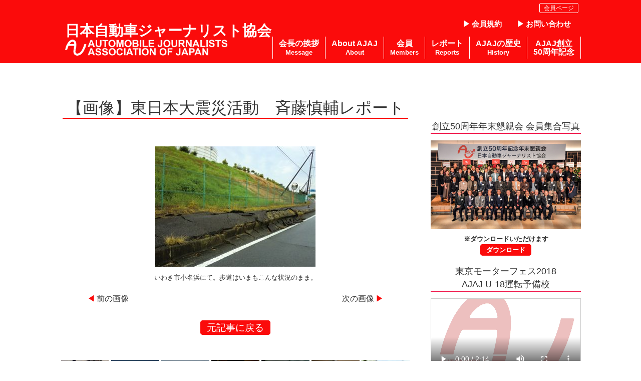

--- FILE ---
content_type: text/html; charset=UTF-8
request_url: https://www.ajaj.gr.jp/posts/142/009cimg3536
body_size: 9400
content:
<!doctype html>

<!--[if lt IE 7]><html lang="ja" class="no-js lt-ie9 lt-ie8 lt-ie7"><![endif]-->
<!--[if (IE 7)&!(IEMobile)]><html lang="ja" class="no-js lt-ie9 lt-ie8"><![endif]-->
<!--[if (IE 8)&!(IEMobile)]><html lang="ja" class="no-js lt-ie9"><![endif]-->
<!--[if gt IE 8]><!--> <html lang="ja" class="no-js"><!--<![endif]-->

	<head>
		

<!-- Global site tag (gtag.js) - Google Analytics -->
<script async src="https://www.googletagmanager.com/gtag/js?id=UA-111749356-1"></script>
<script>
  window.dataLayer = window.dataLayer || [];
  function gtag(){dataLayer.push(arguments);}
  gtag('js', new Date());

  gtag('config', 'UA-111749356-1');
</script>

		<meta charset="utf-8">

				<meta http-equiv="X-UA-Compatible" content="IE=edge">


				<meta name="HandheldFriendly" content="True">
		<meta name="MobileOptimized" content="320">
		<meta name="viewport" content="width=device-width, initial-scale=1"/>

				

<link rel="apple-touch-icon" sizes="180x180" href="https://www.ajaj.gr.jp/wp-content/themes/ajaj/library/favicons/apple-touch-icon.png">
<link rel="icon" type="image/png" sizes="32x32" href="https://www.ajaj.gr.jp/wp-content/themes/ajaj/library/favicons/favicon-32x32.png">
<link rel="icon" type="image/png" sizes="16x16" href="https://www.ajaj.gr.jp/wp-content/themes/ajaj/library/favicons/favicon-16x16.png">
<link rel="manifest" href="https://www.ajaj.gr.jp/wp-content/themes/ajaj/library/favicons/manifest.json">
<link rel="mask-icon" href="https://www.ajaj.gr.jp/wp-content/themes/ajaj/library/favicons/safari-pinned-tab.svg" color="#da2915">
<link rel="shortcut icon" href="https://www.ajaj.gr.jp/wp-content/themes/ajaj/library/favicons/favicon.ico">
<meta name="msapplication-config" content="https://www.ajaj.gr.jp/wp-content/themes/ajaj/library/favicons/browserconfig.xml">
<meta name="theme-color" content="#ffffff">


		<link rel="pingback" href="https://www.ajaj.gr.jp/xmlrpc.php">

				<title>いわき市小名浜 歩道 | 日本自動車ジャーナリスト協会</title>
<meta name='robots' content='max-image-preview:large' />
<meta name="dlm-version" content="5.1.6"><link rel='dns-prefetch' href='//fonts.googleapis.com' />
<link rel="alternate" type="application/rss+xml" title="日本自動車ジャーナリスト協会 &raquo; フィード" href="https://www.ajaj.gr.jp/feed" />
<link rel="alternate" type="application/rss+xml" title="日本自動車ジャーナリスト協会 &raquo; コメントフィード" href="https://www.ajaj.gr.jp/comments/feed" />
<link rel="alternate" title="oEmbed (JSON)" type="application/json+oembed" href="https://www.ajaj.gr.jp/wp-json/oembed/1.0/embed?url=https%3A%2F%2Fwww.ajaj.gr.jp%2Fposts%2F142%2F009cimg3536" />
<link rel="alternate" title="oEmbed (XML)" type="text/xml+oembed" href="https://www.ajaj.gr.jp/wp-json/oembed/1.0/embed?url=https%3A%2F%2Fwww.ajaj.gr.jp%2Fposts%2F142%2F009cimg3536&#038;format=xml" />
<style id='wp-img-auto-sizes-contain-inline-css' type='text/css'>
img:is([sizes=auto i],[sizes^="auto," i]){contain-intrinsic-size:3000px 1500px}
/*# sourceURL=wp-img-auto-sizes-contain-inline-css */
</style>
<style id='wp-block-library-inline-css' type='text/css'>
:root{--wp-block-synced-color:#7a00df;--wp-block-synced-color--rgb:122,0,223;--wp-bound-block-color:var(--wp-block-synced-color);--wp-editor-canvas-background:#ddd;--wp-admin-theme-color:#007cba;--wp-admin-theme-color--rgb:0,124,186;--wp-admin-theme-color-darker-10:#006ba1;--wp-admin-theme-color-darker-10--rgb:0,107,160.5;--wp-admin-theme-color-darker-20:#005a87;--wp-admin-theme-color-darker-20--rgb:0,90,135;--wp-admin-border-width-focus:2px}@media (min-resolution:192dpi){:root{--wp-admin-border-width-focus:1.5px}}.wp-element-button{cursor:pointer}:root .has-very-light-gray-background-color{background-color:#eee}:root .has-very-dark-gray-background-color{background-color:#313131}:root .has-very-light-gray-color{color:#eee}:root .has-very-dark-gray-color{color:#313131}:root .has-vivid-green-cyan-to-vivid-cyan-blue-gradient-background{background:linear-gradient(135deg,#00d084,#0693e3)}:root .has-purple-crush-gradient-background{background:linear-gradient(135deg,#34e2e4,#4721fb 50%,#ab1dfe)}:root .has-hazy-dawn-gradient-background{background:linear-gradient(135deg,#faaca8,#dad0ec)}:root .has-subdued-olive-gradient-background{background:linear-gradient(135deg,#fafae1,#67a671)}:root .has-atomic-cream-gradient-background{background:linear-gradient(135deg,#fdd79a,#004a59)}:root .has-nightshade-gradient-background{background:linear-gradient(135deg,#330968,#31cdcf)}:root .has-midnight-gradient-background{background:linear-gradient(135deg,#020381,#2874fc)}:root{--wp--preset--font-size--normal:16px;--wp--preset--font-size--huge:42px}.has-regular-font-size{font-size:1em}.has-larger-font-size{font-size:2.625em}.has-normal-font-size{font-size:var(--wp--preset--font-size--normal)}.has-huge-font-size{font-size:var(--wp--preset--font-size--huge)}.has-text-align-center{text-align:center}.has-text-align-left{text-align:left}.has-text-align-right{text-align:right}.has-fit-text{white-space:nowrap!important}#end-resizable-editor-section{display:none}.aligncenter{clear:both}.items-justified-left{justify-content:flex-start}.items-justified-center{justify-content:center}.items-justified-right{justify-content:flex-end}.items-justified-space-between{justify-content:space-between}.screen-reader-text{border:0;clip-path:inset(50%);height:1px;margin:-1px;overflow:hidden;padding:0;position:absolute;width:1px;word-wrap:normal!important}.screen-reader-text:focus{background-color:#ddd;clip-path:none;color:#444;display:block;font-size:1em;height:auto;left:5px;line-height:normal;padding:15px 23px 14px;text-decoration:none;top:5px;width:auto;z-index:100000}html :where(.has-border-color){border-style:solid}html :where([style*=border-top-color]){border-top-style:solid}html :where([style*=border-right-color]){border-right-style:solid}html :where([style*=border-bottom-color]){border-bottom-style:solid}html :where([style*=border-left-color]){border-left-style:solid}html :where([style*=border-width]){border-style:solid}html :where([style*=border-top-width]){border-top-style:solid}html :where([style*=border-right-width]){border-right-style:solid}html :where([style*=border-bottom-width]){border-bottom-style:solid}html :where([style*=border-left-width]){border-left-style:solid}html :where(img[class*=wp-image-]){height:auto;max-width:100%}:where(figure){margin:0 0 1em}html :where(.is-position-sticky){--wp-admin--admin-bar--position-offset:var(--wp-admin--admin-bar--height,0px)}@media screen and (max-width:600px){html :where(.is-position-sticky){--wp-admin--admin-bar--position-offset:0px}}

/*# sourceURL=wp-block-library-inline-css */
</style><style id='global-styles-inline-css' type='text/css'>
:root{--wp--preset--aspect-ratio--square: 1;--wp--preset--aspect-ratio--4-3: 4/3;--wp--preset--aspect-ratio--3-4: 3/4;--wp--preset--aspect-ratio--3-2: 3/2;--wp--preset--aspect-ratio--2-3: 2/3;--wp--preset--aspect-ratio--16-9: 16/9;--wp--preset--aspect-ratio--9-16: 9/16;--wp--preset--color--black: #000000;--wp--preset--color--cyan-bluish-gray: #abb8c3;--wp--preset--color--white: #ffffff;--wp--preset--color--pale-pink: #f78da7;--wp--preset--color--vivid-red: #cf2e2e;--wp--preset--color--luminous-vivid-orange: #ff6900;--wp--preset--color--luminous-vivid-amber: #fcb900;--wp--preset--color--light-green-cyan: #7bdcb5;--wp--preset--color--vivid-green-cyan: #00d084;--wp--preset--color--pale-cyan-blue: #8ed1fc;--wp--preset--color--vivid-cyan-blue: #0693e3;--wp--preset--color--vivid-purple: #9b51e0;--wp--preset--gradient--vivid-cyan-blue-to-vivid-purple: linear-gradient(135deg,rgb(6,147,227) 0%,rgb(155,81,224) 100%);--wp--preset--gradient--light-green-cyan-to-vivid-green-cyan: linear-gradient(135deg,rgb(122,220,180) 0%,rgb(0,208,130) 100%);--wp--preset--gradient--luminous-vivid-amber-to-luminous-vivid-orange: linear-gradient(135deg,rgb(252,185,0) 0%,rgb(255,105,0) 100%);--wp--preset--gradient--luminous-vivid-orange-to-vivid-red: linear-gradient(135deg,rgb(255,105,0) 0%,rgb(207,46,46) 100%);--wp--preset--gradient--very-light-gray-to-cyan-bluish-gray: linear-gradient(135deg,rgb(238,238,238) 0%,rgb(169,184,195) 100%);--wp--preset--gradient--cool-to-warm-spectrum: linear-gradient(135deg,rgb(74,234,220) 0%,rgb(151,120,209) 20%,rgb(207,42,186) 40%,rgb(238,44,130) 60%,rgb(251,105,98) 80%,rgb(254,248,76) 100%);--wp--preset--gradient--blush-light-purple: linear-gradient(135deg,rgb(255,206,236) 0%,rgb(152,150,240) 100%);--wp--preset--gradient--blush-bordeaux: linear-gradient(135deg,rgb(254,205,165) 0%,rgb(254,45,45) 50%,rgb(107,0,62) 100%);--wp--preset--gradient--luminous-dusk: linear-gradient(135deg,rgb(255,203,112) 0%,rgb(199,81,192) 50%,rgb(65,88,208) 100%);--wp--preset--gradient--pale-ocean: linear-gradient(135deg,rgb(255,245,203) 0%,rgb(182,227,212) 50%,rgb(51,167,181) 100%);--wp--preset--gradient--electric-grass: linear-gradient(135deg,rgb(202,248,128) 0%,rgb(113,206,126) 100%);--wp--preset--gradient--midnight: linear-gradient(135deg,rgb(2,3,129) 0%,rgb(40,116,252) 100%);--wp--preset--font-size--small: 13px;--wp--preset--font-size--medium: 20px;--wp--preset--font-size--large: 36px;--wp--preset--font-size--x-large: 42px;--wp--preset--spacing--20: 0.44rem;--wp--preset--spacing--30: 0.67rem;--wp--preset--spacing--40: 1rem;--wp--preset--spacing--50: 1.5rem;--wp--preset--spacing--60: 2.25rem;--wp--preset--spacing--70: 3.38rem;--wp--preset--spacing--80: 5.06rem;--wp--preset--shadow--natural: 6px 6px 9px rgba(0, 0, 0, 0.2);--wp--preset--shadow--deep: 12px 12px 50px rgba(0, 0, 0, 0.4);--wp--preset--shadow--sharp: 6px 6px 0px rgba(0, 0, 0, 0.2);--wp--preset--shadow--outlined: 6px 6px 0px -3px rgb(255, 255, 255), 6px 6px rgb(0, 0, 0);--wp--preset--shadow--crisp: 6px 6px 0px rgb(0, 0, 0);}:where(.is-layout-flex){gap: 0.5em;}:where(.is-layout-grid){gap: 0.5em;}body .is-layout-flex{display: flex;}.is-layout-flex{flex-wrap: wrap;align-items: center;}.is-layout-flex > :is(*, div){margin: 0;}body .is-layout-grid{display: grid;}.is-layout-grid > :is(*, div){margin: 0;}:where(.wp-block-columns.is-layout-flex){gap: 2em;}:where(.wp-block-columns.is-layout-grid){gap: 2em;}:where(.wp-block-post-template.is-layout-flex){gap: 1.25em;}:where(.wp-block-post-template.is-layout-grid){gap: 1.25em;}.has-black-color{color: var(--wp--preset--color--black) !important;}.has-cyan-bluish-gray-color{color: var(--wp--preset--color--cyan-bluish-gray) !important;}.has-white-color{color: var(--wp--preset--color--white) !important;}.has-pale-pink-color{color: var(--wp--preset--color--pale-pink) !important;}.has-vivid-red-color{color: var(--wp--preset--color--vivid-red) !important;}.has-luminous-vivid-orange-color{color: var(--wp--preset--color--luminous-vivid-orange) !important;}.has-luminous-vivid-amber-color{color: var(--wp--preset--color--luminous-vivid-amber) !important;}.has-light-green-cyan-color{color: var(--wp--preset--color--light-green-cyan) !important;}.has-vivid-green-cyan-color{color: var(--wp--preset--color--vivid-green-cyan) !important;}.has-pale-cyan-blue-color{color: var(--wp--preset--color--pale-cyan-blue) !important;}.has-vivid-cyan-blue-color{color: var(--wp--preset--color--vivid-cyan-blue) !important;}.has-vivid-purple-color{color: var(--wp--preset--color--vivid-purple) !important;}.has-black-background-color{background-color: var(--wp--preset--color--black) !important;}.has-cyan-bluish-gray-background-color{background-color: var(--wp--preset--color--cyan-bluish-gray) !important;}.has-white-background-color{background-color: var(--wp--preset--color--white) !important;}.has-pale-pink-background-color{background-color: var(--wp--preset--color--pale-pink) !important;}.has-vivid-red-background-color{background-color: var(--wp--preset--color--vivid-red) !important;}.has-luminous-vivid-orange-background-color{background-color: var(--wp--preset--color--luminous-vivid-orange) !important;}.has-luminous-vivid-amber-background-color{background-color: var(--wp--preset--color--luminous-vivid-amber) !important;}.has-light-green-cyan-background-color{background-color: var(--wp--preset--color--light-green-cyan) !important;}.has-vivid-green-cyan-background-color{background-color: var(--wp--preset--color--vivid-green-cyan) !important;}.has-pale-cyan-blue-background-color{background-color: var(--wp--preset--color--pale-cyan-blue) !important;}.has-vivid-cyan-blue-background-color{background-color: var(--wp--preset--color--vivid-cyan-blue) !important;}.has-vivid-purple-background-color{background-color: var(--wp--preset--color--vivid-purple) !important;}.has-black-border-color{border-color: var(--wp--preset--color--black) !important;}.has-cyan-bluish-gray-border-color{border-color: var(--wp--preset--color--cyan-bluish-gray) !important;}.has-white-border-color{border-color: var(--wp--preset--color--white) !important;}.has-pale-pink-border-color{border-color: var(--wp--preset--color--pale-pink) !important;}.has-vivid-red-border-color{border-color: var(--wp--preset--color--vivid-red) !important;}.has-luminous-vivid-orange-border-color{border-color: var(--wp--preset--color--luminous-vivid-orange) !important;}.has-luminous-vivid-amber-border-color{border-color: var(--wp--preset--color--luminous-vivid-amber) !important;}.has-light-green-cyan-border-color{border-color: var(--wp--preset--color--light-green-cyan) !important;}.has-vivid-green-cyan-border-color{border-color: var(--wp--preset--color--vivid-green-cyan) !important;}.has-pale-cyan-blue-border-color{border-color: var(--wp--preset--color--pale-cyan-blue) !important;}.has-vivid-cyan-blue-border-color{border-color: var(--wp--preset--color--vivid-cyan-blue) !important;}.has-vivid-purple-border-color{border-color: var(--wp--preset--color--vivid-purple) !important;}.has-vivid-cyan-blue-to-vivid-purple-gradient-background{background: var(--wp--preset--gradient--vivid-cyan-blue-to-vivid-purple) !important;}.has-light-green-cyan-to-vivid-green-cyan-gradient-background{background: var(--wp--preset--gradient--light-green-cyan-to-vivid-green-cyan) !important;}.has-luminous-vivid-amber-to-luminous-vivid-orange-gradient-background{background: var(--wp--preset--gradient--luminous-vivid-amber-to-luminous-vivid-orange) !important;}.has-luminous-vivid-orange-to-vivid-red-gradient-background{background: var(--wp--preset--gradient--luminous-vivid-orange-to-vivid-red) !important;}.has-very-light-gray-to-cyan-bluish-gray-gradient-background{background: var(--wp--preset--gradient--very-light-gray-to-cyan-bluish-gray) !important;}.has-cool-to-warm-spectrum-gradient-background{background: var(--wp--preset--gradient--cool-to-warm-spectrum) !important;}.has-blush-light-purple-gradient-background{background: var(--wp--preset--gradient--blush-light-purple) !important;}.has-blush-bordeaux-gradient-background{background: var(--wp--preset--gradient--blush-bordeaux) !important;}.has-luminous-dusk-gradient-background{background: var(--wp--preset--gradient--luminous-dusk) !important;}.has-pale-ocean-gradient-background{background: var(--wp--preset--gradient--pale-ocean) !important;}.has-electric-grass-gradient-background{background: var(--wp--preset--gradient--electric-grass) !important;}.has-midnight-gradient-background{background: var(--wp--preset--gradient--midnight) !important;}.has-small-font-size{font-size: var(--wp--preset--font-size--small) !important;}.has-medium-font-size{font-size: var(--wp--preset--font-size--medium) !important;}.has-large-font-size{font-size: var(--wp--preset--font-size--large) !important;}.has-x-large-font-size{font-size: var(--wp--preset--font-size--x-large) !important;}
/*# sourceURL=global-styles-inline-css */
</style>

<style id='classic-theme-styles-inline-css' type='text/css'>
/*! This file is auto-generated */
.wp-block-button__link{color:#fff;background-color:#32373c;border-radius:9999px;box-shadow:none;text-decoration:none;padding:calc(.667em + 2px) calc(1.333em + 2px);font-size:1.125em}.wp-block-file__button{background:#32373c;color:#fff;text-decoration:none}
/*# sourceURL=/wp-includes/css/classic-themes.min.css */
</style>
<link rel='stylesheet' id='lbwps-styles-photoswipe5-main-css' href='https://www.ajaj.gr.jp/wp-content/plugins/lightbox-photoswipe/assets/ps5/styles/main.css?ver=5.8.2' type='text/css' media='all' />
<link rel='stylesheet' id='googleFonts-css' href='//fonts.googleapis.com/css?family=Lato%3A400%2C700%2C400italic%2C700italic&#038;ver=6.9' type='text/css' media='all' />
<link rel='stylesheet' id='fontawesome-css' href='https://www.ajaj.gr.jp/wp-content/themes/ajaj/library/fontawesome/css/all.min.css?ver=1.0.3.2024092701' type='text/css' media='all' />
<link rel='stylesheet' id='mmenu-style-css' href='https://www.ajaj.gr.jp/wp-content/themes/ajaj/library/css/jquery.mmenu.all.css?ver=20171021' type='text/css' media='all' />
<link rel='stylesheet' id='mmenu-themes-style-css' href='https://www.ajaj.gr.jp/wp-content/themes/ajaj/library/css/jquery.mmenu.themes.css?ver=20171021' type='text/css' media='all' />
<link rel='stylesheet' id='hamburgers-css' href='https://www.ajaj.gr.jp/wp-content/themes/ajaj/library/css/hamburgers.min.css?ver=20171021' type='text/css' media='all' />
<link rel='stylesheet' id='bones-stylesheet-css' href='https://www.ajaj.gr.jp/wp-content/themes/ajaj/library/css/style.css?ver=1.0.3.2024092701' type='text/css' media='all' />
<script type="text/javascript" src="https://www.ajaj.gr.jp/wp-includes/js/jquery/jquery.min.js?ver=3.7.1" id="jquery-core-js"></script>
<script type="text/javascript" src="https://www.ajaj.gr.jp/wp-includes/js/jquery/jquery-migrate.min.js?ver=3.4.1" id="jquery-migrate-js"></script>
<script type="text/javascript" src="https://www.ajaj.gr.jp/wp-content/themes/ajaj/library/js/libs/modernizr.custom.min.js?ver=2.5.3" id="bones-modernizr-js"></script>
<link rel="https://api.w.org/" href="https://www.ajaj.gr.jp/wp-json/" /><link rel="alternate" title="JSON" type="application/json" href="https://www.ajaj.gr.jp/wp-json/wp/v2/media/748" /><link rel="canonical" href="https://www.ajaj.gr.jp/posts/142/009cimg3536" />
<link rel='shortlink' href='https://www.ajaj.gr.jp/?p=748' />
		
					</head>

	<body class="attachment wp-singular attachment-template-default single single-attachment postid-748 attachmentid-748 attachment-jpeg wp-theme-ajaj not-scrolled" itemscope itemtype="http://schema.org/WebPage">

		<div id="fb-root"></div>
		<script async defer crossorigin="anonymous" src="https://connect.facebook.net/ja_JP/sdk.js#xfbml=1&version=v4.0&appId=531179997234913&autoLogAppEvents=1"></script>
		<div id="container">
			<header id="header" class="header Fixed" role="banner" itemscope itemtype="http://schema.org/WPHeader">
				<div class="members-top-link"><a href="https://www.ajaj.gr.jp/for-members/">会員ページ</a></div>
				<div id="inner-header" class="cf">
					
						<div id="logo" class="h1" itemscope itemtype="http://schema.org/Organization">
							<a href="https://www.ajaj.gr.jp">
								<span class="ja">日本自動車ジャーナリスト協会</span>
								<img alt="AUTOMOBILE JOURNALISTS ASSOCICATION OF JAPAN" src="https://www.ajaj.gr.jp/wp-content/themes/ajaj/library/images/logo.png">
							</a>
						</div>

					
					<button id="mobile-menu-button" class="hamburger hamburger--collapse" type="button">
						<span class="hamburger-box">
							<span class="hamburger-inner"></span>
						</span>
					</button>

					<nav id="global-menu" role="navigation" itemscope itemtype="http://schema.org/SiteNavigationElement">
						<ul id="menu-main-menu" class="nav top-nav cf"><li id="menu-item-3000" class="menu-item menu-item-type-post_type menu-item-object-page"><a href="https://www.ajaj.gr.jp/presidents-message">会長の挨拶<br /><span class="sub">Message</span></a></li>
<li id="menu-item-4" class="menu-item menu-item-type-post_type menu-item-object-page"><a href="https://www.ajaj.gr.jp/about-ajaj">About AJAJ<br /><span class="sub">About</span></a></li>
<li id="menu-item-461" class="menu-item menu-item-type-post_type_archive menu-item-object-member"><a href="https://www.ajaj.gr.jp/members">会員<br /><span class="sub">Members</span></a></li>
<li id="menu-item-5" class="menu-item menu-item-type-taxonomy menu-item-object-category menu-item-has-children"><a href="https://www.ajaj.gr.jp/reports">レポート<br /><span class="sub">Reports</span></a>
<ul class="sub-menu">
	<li id="menu-item-7" class="menu-item menu-item-type-taxonomy menu-item-object-category"><a href="https://www.ajaj.gr.jp/reports/event-reports">イベントレポート<br /><span class="sub"></span></a></li>
	<li id="menu-item-9" class="menu-item menu-item-type-taxonomy menu-item-object-category"><a href="https://www.ajaj.gr.jp/reports/session-reports">勉強会レポート<br /><span class="sub"></span></a></li>
	<li id="menu-item-6" class="menu-item menu-item-type-taxonomy menu-item-object-category"><a href="https://www.ajaj.gr.jp/reports/its-reports">ITS分科会レポート<br /><span class="sub"></span></a></li>
	<li id="menu-item-8" class="menu-item menu-item-type-taxonomy menu-item-object-category"><a href="https://www.ajaj.gr.jp/reports/volunteer">ボランティア<br /><span class="sub"></span></a></li>
</ul>
</li>
<li id="menu-item-11" class="menu-item menu-item-type-post_type menu-item-object-page"><a href="https://www.ajaj.gr.jp/history">AJAJの歴史<br /><span class="sub">History</span></a></li>
<li id="menu-item-3239" class="menu-item menu-item-type-post_type menu-item-object-page"><a href="https://www.ajaj.gr.jp/ajaj-50th-aniv">AJAJ創立<br>50周年記念<br /><span class="sub"></span></a></li>
</ul>
					</nav>

					<nav id="sub-nav">
						<ul>
							<li><a href="https://www.ajaj.gr.jp/agreement">会員規約</a></li>
							<li><a href="https://www.ajaj.gr.jp/contact">お問い合わせ</a></li>
						</ul>
					</nav>
					<nav id="mobile-global-menu" role="navigation" itemscope itemtype="http://schema.org/SiteNavigationElement">
						<ul>
						<li id="menu-item-3000" class="menu-item menu-item-type-post_type menu-item-object-page"><a href="https://www.ajaj.gr.jp/presidents-message">会長の挨拶<br /><span class="sub">Message</span></a></li>
<li id="menu-item-4" class="menu-item menu-item-type-post_type menu-item-object-page"><a href="https://www.ajaj.gr.jp/about-ajaj">About AJAJ<br /><span class="sub">About</span></a></li>
<li id="menu-item-461" class="menu-item menu-item-type-post_type_archive menu-item-object-member"><a href="https://www.ajaj.gr.jp/members">会員<br /><span class="sub">Members</span></a></li>
<li id="menu-item-5" class="menu-item menu-item-type-taxonomy menu-item-object-category menu-item-has-children"><a href="https://www.ajaj.gr.jp/reports">レポート<br /><span class="sub">Reports</span></a>
<ul class="sub-menu">
	<li id="menu-item-7" class="menu-item menu-item-type-taxonomy menu-item-object-category"><a href="https://www.ajaj.gr.jp/reports/event-reports">イベントレポート<br /><span class="sub"></span></a></li>
	<li id="menu-item-9" class="menu-item menu-item-type-taxonomy menu-item-object-category"><a href="https://www.ajaj.gr.jp/reports/session-reports">勉強会レポート<br /><span class="sub"></span></a></li>
	<li id="menu-item-6" class="menu-item menu-item-type-taxonomy menu-item-object-category"><a href="https://www.ajaj.gr.jp/reports/its-reports">ITS分科会レポート<br /><span class="sub"></span></a></li>
	<li id="menu-item-8" class="menu-item menu-item-type-taxonomy menu-item-object-category"><a href="https://www.ajaj.gr.jp/reports/volunteer">ボランティア<br /><span class="sub"></span></a></li>
</ul>
</li>
<li id="menu-item-11" class="menu-item menu-item-type-post_type menu-item-object-page"><a href="https://www.ajaj.gr.jp/history">AJAJの歴史<br /><span class="sub">History</span></a></li>
<li id="menu-item-3239" class="menu-item menu-item-type-post_type menu-item-object-page"><a href="https://www.ajaj.gr.jp/ajaj-50th-aniv">AJAJ創立<br>50周年記念<br /><span class="sub"></span></a></li>
							<li><a href="https://www.ajaj.gr.jp/agreement">会員規約</a></li>
							<li><a href="https://www.ajaj.gr.jp/contact">お問い合わせ</a></li>

						</ul>


					</nav>


				</div>


			</header>




			<div id="content">

				<div id="inner-content" class="wrap cf">

						<main id="main" class="m-all t-main d-main cf" role="main" itemscope itemprop="mainContentOfPage" itemtype="http://schema.org/Blog">

							
							<article id="post-748" class="cf post-748 attachment type-attachment status-inherit hentry" role="article" itemscope itemtype="http://schema.org/BlogPosting">

								<header class="article-header">

									<h1 class="page-title" itemprop="headline">
										<a href="https://www.ajaj.gr.jp/posts/142">【画像】東日本大震災活動　斉藤慎輔レポート</a>
									</h1>

									<p class="byline vcard">
									
																		<span class="image"><img width="104" height="104" src="https://www.ajaj.gr.jp/wp-content/uploads/2018/01/nobody.jpg" class="attachment-thumbnail size-thumbnail" alt="" decoding="async" /></span>
									
									<span class="wrap"><span class="by">報告者:</span> <span class="entry-author author" itemprop="author" itemscope itemptype="http://schema.org/Person">『AJAJ管理人』</span><br><span class="date">投稿日:</span> <time class="updated entry-time" datetime="2017-12-22" itemprop="datePublished">2017年12月22日</time></span>

								</header> 
								<section class="entry-content cf" itemprop="articleBody">


									<div class="entry-attachment">
										<img width="320" height="240" src="https://www.ajaj.gr.jp/wp-content/uploads/2011/06/cappict13.127.jpg" class="attachment-large size-large" alt="いわき市小名浜 歩道" decoding="async" fetchpriority="high" />										
										<div class="attachment-content">
											<p>いわき市小名浜にて。歩道はいまもこんな状況のまま。</p>
										</div>
									</div><!-- .entry-attachment -->

								</section> 
								<nav id="image-navigation" class="navigation image-navigation cf">
									<div class="nav-links">
										<div class="nav-previous"><a href='https://www.ajaj.gr.jp/posts/142/004cimg3477'>前の画像</a></div><div class="nav-next"><a href='https://www.ajaj.gr.jp/posts/142/010img_0437'>次の画像</a></div>
									</div><!-- .nav-links -->
								</nav><!-- .image-navigation -->

								
								<div class="page-link-button">
									<a href="https://www.ajaj.gr.jp/posts/142">元記事に戻る</a>
								</div>

								
								<ul id="image-page-gallery" class="cf">

									
									<li><a href='https://www.ajaj.gr.jp/posts/142/007a110620_145613'><img width="150" height="150" src="https://www.ajaj.gr.jp/wp-content/uploads/2011/06/8-150x150.jpg" class="attachment-thumbnail size-thumbnail" alt="泥だし作業" decoding="async" /></a></li>

									
									<li><a href='https://www.ajaj.gr.jp/posts/142/006img_0449'><img width="150" height="150" src="https://www.ajaj.gr.jp/wp-content/uploads/2011/06/5-150x150.jpg" class="attachment-thumbnail size-thumbnail" alt="持参テント" decoding="async" loading="lazy" /></a></li>

									
									<li><a href='https://www.ajaj.gr.jp/posts/142/008_mg_0466'><img width="150" height="150" src="https://www.ajaj.gr.jp/wp-content/uploads/2011/06/6-150x150.jpg" class="attachment-thumbnail size-thumbnail" alt="東日本大震災活動 被災地" decoding="async" loading="lazy" /></a></li>

									
									<li><a href='https://www.ajaj.gr.jp/posts/142/005img_0478'><img width="150" height="150" src="https://www.ajaj.gr.jp/wp-content/uploads/2011/06/4-1-150x150.jpg" class="attachment-thumbnail size-thumbnail" alt="支援物資" decoding="async" loading="lazy" /></a></li>

									
									<li><a href='https://www.ajaj.gr.jp/posts/142/003cimg3476'><img width="150" height="150" src="https://www.ajaj.gr.jp/wp-content/uploads/2011/06/2-150x150.jpg" class="attachment-thumbnail size-thumbnail" alt="支援物資" decoding="async" loading="lazy" /></a></li>

									
									<li><a href='https://www.ajaj.gr.jp/posts/142/010img_0437'><img width="150" height="150" src="https://www.ajaj.gr.jp/wp-content/uploads/2011/06/cappict14.127-150x150.jpg" class="attachment-thumbnail size-thumbnail" alt="ガイガーカウンター付の腕時計" decoding="async" loading="lazy" /></a></li>

									
									<li><a href='https://www.ajaj.gr.jp/posts/142/009cimg3536'><img width="150" height="150" src="https://www.ajaj.gr.jp/wp-content/uploads/2011/06/cappict13.127-150x150.jpg" class="attachment-thumbnail size-thumbnail" alt="いわき市小名浜 歩道" decoding="async" loading="lazy" /></a></li>

									
									<li><a href='https://www.ajaj.gr.jp/posts/142/004cimg3477'><img width="150" height="150" src="https://www.ajaj.gr.jp/wp-content/uploads/2011/06/cappict12.127-150x150.jpg" class="attachment-thumbnail size-thumbnail" alt="東日本大震災活動 VWトゥワレグハイブリッド支援物資" decoding="async" loading="lazy" /></a></li>

									
									<li><a href='https://www.ajaj.gr.jp/posts/142/001cimg3462'><img width="150" height="150" src="https://www.ajaj.gr.jp/wp-content/uploads/2011/06/cappict11.127-150x150.jpg" class="attachment-thumbnail size-thumbnail" alt="東日本大震災活動 トラック 支援物資" decoding="async" loading="lazy" /></a></li>

																	</ul>
								

								
								
								
							</article>

							
						</main>

										<div id="sidebar1" class="sidebar sidebar-pc m-all t-sub d-sub last-col cf" role="complementary">


										<div id="aniv-photo" class="widget">
						<h4 class="widgettitle">創立50周年年末懇親会 会員集合写真</h4>
						<img alt="50周年年末懇親会の会員集合写真" src="https://www.ajaj.gr.jp/wp-content/themes/ajaj/library/images/2019ajaj-s.jpg" width="480" height="283">
						<p>※ダウンロードいただけます</p>
						<p><a href="https://www.ajaj.gr.jp/wp-content/themes/ajaj/library/images/2019ajaj.jpg" download="https://www.ajaj.gr.jp/wp-content/themes/ajaj/library/images/2019ajaj.jpg" data-lbwps-width="3000" data-lbwps-height="1769">ダウンロード</a></p>
					</div>


					 
					<div class="ajaj-movie widget">

						<h4 class="widgettitle">東京モーターフェス2018<br>AJAJ U-18運転予備校</h4>
						<video controls>
							<source src="https://www.ajaj.gr.jp/wp-content/themes/ajaj/library/movies/u18_201810_ajaj.mp4" type="video/mp4">
							I'm sorry; your browser doesn't support HTML5 video in WebM with MP4 with H.264.
						</video>
					</div>

					<div class="ajaj-movie widget">

						<h4 class="widgettitle">東京モーターショー2017</h4>
						<video controls>
							<source src="https://www.ajaj.gr.jp/wp-content/themes/ajaj/library/movies/tms2017_ajaj.mp4" type="video/mp4">
							I'm sorry; your browser doesn't support HTML5 video in WebM with MP4 with H.264.
						</video>
					</div>

					<div class="ajaj-movie widget">

						<h4 class="widgettitle">みんなの楽ラク講習会2018</h4>
						<video controls>
							<source src="https://www.ajaj.gr.jp/wp-content/themes/ajaj/library/movies/2018minraku_ajaj.mp4" type="video/mp4">
							I'm sorry; your browser doesn't support HTML5 video in WebM with MP4 with H.264.
						</video>
					</div>

					<div class="facebook widget">
						<div class="fb-page" data-href="https://www.facebook.com/ajaja.official/" data-tabs="timeline" data-width="300" data-height="" data-small-header="false" data-adapt-container-width="true" data-hide-cover="false" data-show-facepile="true"><blockquote cite="https://www.facebook.com/ajaja.official/" class="fb-xfbml-parse-ignore"><a href="https://www.facebook.com/ajaja.official/">日本自動車ジャーナリスト協会</a></blockquote></div>
					</div>

					<div class="twitter widget">
						<a class="twitter-timeline" data-width="300" data-height="500" data-theme="light" href="https://twitter.com/ajaj_official?ref_src=twsrc%5Etfw">Tweets by ajaj_official</a> <script async src="https://platform.twitter.com/widgets.js" charset="utf-8"></script>
					</div>

									
					
						<div id="execphp-3" class="widget widget_execphp"><h4 class="widgettitle">イベント情報</h4>			<div class="execphpwidget">						<div class="banners">
							<ul>
								<li><a href="http://www.motorsport-japan.com/msjf/" target="_blank"><img alt="MOTOR SPORTS JAPAN" src="https://www.ajaj.gr.jp/wp-content/themes/ajaj/library/images/banners/banner_msj2018.jpg"></a></li>
								<li><a href="https://www.ajaj.gr.jp/minraku"><img alt="みんなの楽ラク安全運転講習会 〜 AJAJ では安全運転講習会を毎年開催しています。インストラクターは AJAJ 会員がボランティアで参加。体験を通じて安全運転を訴求しています。" src="https://www.ajaj.gr.jp/wp-content/themes/ajaj/library/images/banners/banner-minraku.png?20180224"></a></li>
							</ul>
						</div>
</div>
		</div>
					
				</div>

				</div>

			</div>

			</div>
			<footer id="footer" class="footer" role="contentinfo" itemscope itemtype="http://schema.org/WPFooter">

				<div id="inner-footer" class="wrap cf">

					<nav role="navigation">
											</nav>

					<p class="source-org copyright">&copy; 2026 日本自動車ジャーナリスト協会.</p>


				</div>

			</footer>
			<div id="top-return" class="Fixed"><a href="#"><img alt="ページトップに戻る" src="https://www.ajaj.gr.jp/wp-content/themes/ajaj/library/images/arrow.png"></a></div>


				<script type="speculationrules">
{"prefetch":[{"source":"document","where":{"and":[{"href_matches":"/*"},{"not":{"href_matches":["/wp-*.php","/wp-admin/*","/wp-content/uploads/*","/wp-content/*","/wp-content/plugins/*","/wp-content/themes/ajaj/*","/*\\?(.+)"]}},{"not":{"selector_matches":"a[rel~=\"nofollow\"]"}},{"not":{"selector_matches":".no-prefetch, .no-prefetch a"}}]},"eagerness":"conservative"}]}
</script>
<script type="text/javascript" id="lbwps-photoswipe5-js-extra">
/* <![CDATA[ */
var lbwpsOptions = {"label_facebook":"Share on Facebook","label_twitter":"Tweet","label_pinterest":"Pin it","label_download":"Download image","label_copyurl":"Copy image URL","label_ui_close":"Close [Esc]","label_ui_zoom":"Zoom","label_ui_prev":"Previous [\u2190]","label_ui_next":"Next [\u2192]","label_ui_error":"The image cannot be loaded","label_ui_fullscreen":"Toggle fullscreen [F]","label_ui_download":"Download image","share_facebook":"1","share_twitter":"1","share_pinterest":"1","share_download":"1","share_direct":"0","share_copyurl":"0","close_on_drag":"1","history":"1","show_counter":"1","show_fullscreen":"1","show_download":"0","show_zoom":"1","show_caption":"1","loop":"1","pinchtoclose":"1","taptotoggle":"1","close_on_click":"1","fulldesktop":"0","use_alt":"0","usecaption":"1","desktop_slider":"1","share_custom_label":"","share_custom_link":"","wheelmode":"zoom","spacing":"12","idletime":"4000","hide_scrollbars":"1","caption_type":"overlay","bg_opacity":"100","padding_left":"0","padding_top":"0","padding_right":"0","padding_bottom":"0"};
//# sourceURL=lbwps-photoswipe5-js-extra
/* ]]> */
</script>
<script type="module" src="https://www.ajaj.gr.jp/wp-content/plugins/lightbox-photoswipe/assets/ps5/frontend.min.js?ver=5.8.2"></script><script type="text/javascript" id="dlm-xhr-js-extra">
/* <![CDATA[ */
var dlmXHRtranslations = {"error":"An error occurred while trying to download the file. Please try again.","not_found":"\u30c0\u30a6\u30f3\u30ed\u30fc\u30c9\u304c\u5b58\u5728\u3057\u307e\u305b\u3093\u3002","no_file_path":"No file path defined.","no_file_paths":"\u30d5\u30a1\u30a4\u30eb\u30d1\u30b9\u304c\u6307\u5b9a\u3055\u308c\u3066\u3044\u307e\u305b\u3093\u3002","filetype":"Download is not allowed for this file type.","file_access_denied":"Access denied to this file.","access_denied":"Access denied. You do not have permission to download this file.","security_error":"Something is wrong with the file path.","file_not_found":"\u30d5\u30a1\u30a4\u30eb\u304c\u898b\u3064\u304b\u308a\u307e\u305b\u3093\u3002"};
//# sourceURL=dlm-xhr-js-extra
/* ]]> */
</script>
<script type="text/javascript" id="dlm-xhr-js-before">
/* <![CDATA[ */
const dlmXHR = {"xhr_links":{"class":["download-link","download-button"]},"prevent_duplicates":true,"ajaxUrl":"https:\/\/www.ajaj.gr.jp\/wp-admin\/admin-ajax.php"}; dlmXHRinstance = {}; const dlmXHRGlobalLinks = "https://www.ajaj.gr.jp/download/"; const dlmNonXHRGlobalLinks = []; dlmXHRgif = "https://www.ajaj.gr.jp/wp-includes/images/spinner.gif"; const dlmXHRProgress = "1"
//# sourceURL=dlm-xhr-js-before
/* ]]> */
</script>
<script type="text/javascript" src="https://www.ajaj.gr.jp/wp-content/plugins/download-monitor/assets/js/dlm-xhr.min.js?ver=5.1.6" id="dlm-xhr-js"></script>
<script type="text/javascript" src="https://www.ajaj.gr.jp/wp-content/themes/ajaj/library/js/jquery.mmenu.all.js?ver=20171021" id="mmenu-js"></script>
<script type="text/javascript" src="https://www.ajaj.gr.jp/wp-content/plugins/wp-gallery-custom-links/wp-gallery-custom-links.js?ver=1.1" id="wp-gallery-custom-links-js-js"></script>
<script type="text/javascript" src="https://www.ajaj.gr.jp/wp-content/themes/ajaj/library/js/scripts.js?ver=2020081401" id="bones-js-js"></script>

	</body>

</html> <!-- end of site. what a ride! -->


--- FILE ---
content_type: application/javascript; charset=UTF-8
request_url: https://www.ajaj.gr.jp/wp-content/themes/ajaj/library/js/scripts.js?ver=2020081401
body_size: 1305
content:
function updateViewportDimensions() {
	var w=window,d=document,e=d.documentElement,g=d.getElementsByTagName('body')[0],x=w.innerWidth||e.clientWidth||g.clientWidth,y=w.innerHeight||e.clientHeight||g.clientHeight;
	return { width:x,height:y };
}

var viewport = updateViewportDimensions();

var waitForFinalEvent = (function () {
	var timers = {};
	return function (callback, ms, uniqueId) {
		if (!uniqueId) { uniqueId = "Don't call this twice without a uniqueId"; }
		if (timers[uniqueId]) { clearTimeout (timers[uniqueId]); }
		timers[uniqueId] = setTimeout(callback, ms);
	};
})();

var timeToWaitForLast = 100;


(function($) {
	$(function() {

		if ($('.swiper-container').length > 0) {
			var mySwiper = new Swiper ('.swiper-container', {
				slidesPerView: 'auto',
				loopedSlides: 5,
				loop: true,
				autoplay: false,
				preloadImages: false,
				breakpoints: {
					slidesPerView: 1,
				},
				pagination: {
					el: '.swiper-pagination',
					type: 'bullets',
					clickable: true
				},
			});

			if ($('.swiper-container').length > 0) {
				$.preloadImages = function() {
					for (var i = 0; i < arguments.length; i++) {
						$("<img />").attr("src", arguments[i]);
					}
					setTimeout(function() {
						$('.swiper-container .swiper-wrapper').addClass('loaded');
						mySwiper.autoplay.start();
						$('.swiper-container .loading').fadeOut();
					}, 1600);
				}

				var img01 = $('.swiper-slide:first-child img').attr('src');
				var img02 = $('.swiper-slide:nth-child(2) img').attr('src');
				var img99 = $('.swiper-slide:last-child img').attr('src');
				$.preloadImages(img01, img02, img99);
			}
		}
		
		var sticky_menu = function() {
			if ($(window).scrollTop() > 360) {
				$('#top-return').fadeIn();
				$('body').removeClass('not-scrolled').addClass('scrolled');
			} else {
				$('#top-return').fadeOut();
				$('body').removeClass('scrolled').addClass('not-scrolled');
			}
		}

		sticky_menu();

		$(window).scroll(function() {
			sticky_menu();
		});

		$(window).resize(function() {

			sticky_menu();
		});


		$('#about-link a').on('click', function(){

			var speed = 500;
			var href= $(this).attr("href");

			var about = $('#about-ajaj');
			var position = about.offset().top - 100;

			$("html, body").animate({scrollTop:position}, speed, "swing");
			return false;
		});

		$('#top-return a').on('click', function(){

			var speed = 500;
			var href= $(this).attr("href");

			$("html, body").animate({scrollTop:0}, speed, "swing");
			return false;
		});

		var $menu = $('#mobile-global-menu').mmenu({
			offCanvas: {
				position: 'right'
			},
			extensions: ["theme-dark", "pagedim-black"],
			navbars: [
				{
					position: "bottom",
					content: [
						'<a href="https://www.ajaj.gr.jp/for-members/">会員ページ</a>'
					]
				}
			]
		},{
			pageSelector: "#container",
		});


		var API = $menu.data( "mmenu" );

		var $icon = $("#mobile-menu-button");

		$icon.on( "click", function() {
			if ($(this).hasClass("is-active"))
				API.close();
			else
				API.open();
		});

		API.bind( "open:finish", function() {
			setTimeout(function() {
				$icon.addClass( "is-active" );
			}, 100);
		});
		API.bind( "close:finish", function() {
			setTimeout(function() {
				$icon.removeClass( "is-active" );
			}, 100);
		});
		$(window).on('resize', function() {
			API.close();
			if ($('.swiper-container').length > 0)
				mySwiper.update();
		});


		$('a.smooth-scroll').on('click', function(){

			var speed = 500;
			var href= $(this).attr("href");

			var el = $(href);

			var position = el.offset().top - 103;

			$("html, body").animate({scrollTop:position}, speed, "swing");
			return false;
		});

	});
})(jQuery);


